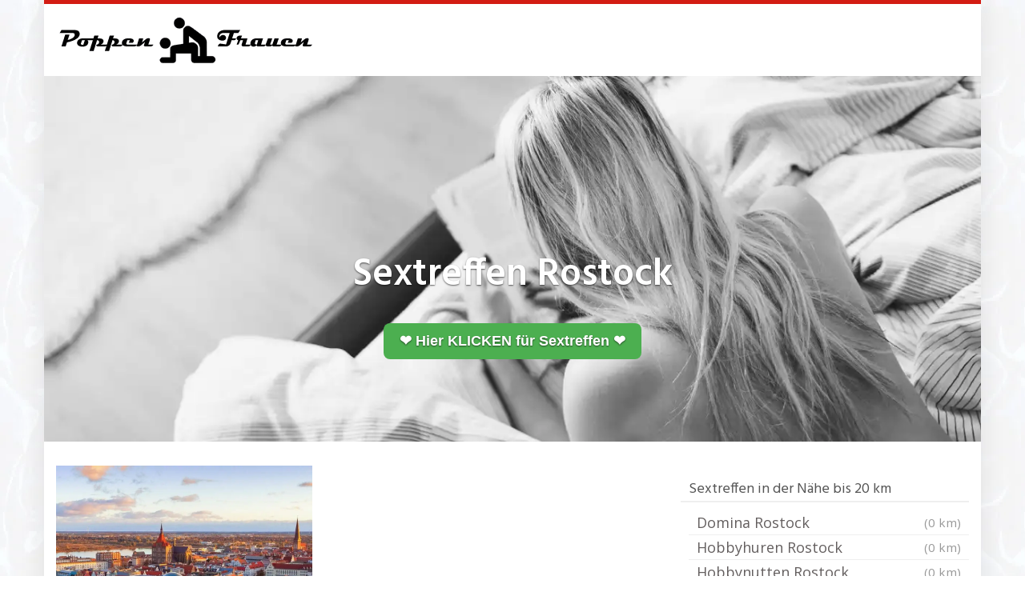

--- FILE ---
content_type: text/html; charset=UTF-8
request_url: https://poppen-frauen.de/region/sextreffen-rostock/
body_size: 17825
content:
<!DOCTYPE html><html lang="de"><head><meta charset="utf-8"><link rel="stylesheet" media="print" onload="this.onload=null;this.media='all';" id="ao_optimized_gfonts" href="https://fonts.googleapis.com/css?family=Open+Sans%3A300italic%2C400italic%2C600italic%2C300%2C400%2C600%7CHind%3A600%7CHind%3Aregular%7COpen+Sans%3Aregular&amp;display=swap"><link media="all" href="https://poppen-frauen.de/wp-content/cache/autoptimize/css/autoptimize_85f743cefd7ea108f5f68833282ac799.css" rel="stylesheet"><title>Poppen mit Frauen Sextreffen Rostock</title><meta name="description" content="Heute neue Mitglieder - Schluckmuttis, die auf dieser Seite Bumskontakte erwarten, bevorzugen am liebsten Gentlemen mit echtem Stil Euer ..." /><link rel="canonical" href="https://poppen-frauen.de/region/sextreffen-rostock/" /><meta name="viewport" content="width=device-width, initial-scale=1.0, maximum-scale=5.0, user-scalable=yes"/><meta http-equiv="X-UA-Compatible" content="IE=edge,chrome=1"><link rel='dns-prefetch' href='//netdna.bootstrapcdn.com' /><link href='https://fonts.gstatic.com' crossorigin='anonymous' rel='preconnect' /><link rel='stylesheet' id='font-awesome-css' href='https://netdna.bootstrapcdn.com/font-awesome/4.7.0/css/font-awesome.min.css' type='text/css' media='all' /><style id='kirki-styles-global-inline-css' type='text/css'>body{background-image:url("/wp-content/uploads/2022/07/back-hell.jpg");font-family:"Open Sans", Helvetica, Arial, sans-serif;font-weight:400;font-style:normal;text-transform:none;color:#645f5f;}#wrapper, #wrapper-fluid{background:#ffffff;-webkit-box-shadow:0 0 30px rgba(30,25,25,0.10);-moz-box-shadow:0 0 30px rgba(30,25,25,0.10);box-shadow:0 0 30px rgba(30,25,25,0.10);}h1, h2, h3, h4, h5, h6, .h1, .h2, .h3, .h4, .h5, .h6{font-family:Hind, Helvetica, Arial, sans-serif;font-weight:400;font-style:normal;text-transform:none;color:#1e1919;}.pagination > li > a, .pagination > li > span{font-family:"Open Sans", Helvetica, Arial, sans-serif;font-weight:400;font-style:normal;text-transform:none;color:#645f5f;border-color:#efefef;}div[id*="location-list"] ul li a{font-family:"Open Sans", Helvetica, Arial, sans-serif;font-weight:400;font-style:normal;text-transform:none;color:#645f5f;}.wp-caption-text{color:#595959;}.pagination > .disabled > span, .pagination > .disabled > span:hover, .pagination > .disabled > span:focus, .pagination > .disabled > a, .pagination > .disabled > a:hover, .pagination > .disabled > a:focus{color:#595959;border-color:#efefef;}.pager li > a, .pager li > span{color:#595959;}.post-meta{color:#595959;}.comment .media-heading small{color:#595959;}.comment.bypostauthor:after{background-color:#595959;}.media.contact .media-heading a + a{background-color:#595959;}a{color:#d31c13;}a:hover, a:focus, a:active{color:#db4942;}.btn-dt{background-color:#556d00;color:#ffffff;}.btn-dt.btn-outline{border-color:#556d00;}.btn-dt.btn-outline, .btn-dt.btn-outline:hover, .btn-dt.btn-outline:focus, .btn-dt.btn-outline:active{color:#556d00;}.btn-dt:hover, .btn-dt:focus, .btn-dt:active{background-color:#5a7c02;color:#ffffff;}.btn-cta{background-color:#556d00;color:#ffffff;}.btn-cta.btn-outline{border-color:#556d00;}.btn-cta.btn-outline, .btn-cta.btn-outline:hover, .btn-cta.btn-outline:focus, .btn-cta.btn-outline:active{color:#556d00;}.contact .label-online{background-color:#556d00;}.btn-cta:hover, .btn-cta:focus, .btn-cta:active{background-color:#5a7c02;color:#ffffff;}#header{border-top:5px solid #d31c13;}.pagination > li > a:hover, .pagination > li > span:hover, .pagination > li > a:focus, .pagination > li > span:focus{color:#d31c13;border-color:#efefef;}.pagination > .active > a, .pagination > .active > span, .pagination > .active > a:hover, .pagination > .active > span:hover, .pagination > .active > a:focus, .pagination > .active > span:focus{background-color:#d31c13;border-color:#d31c13;}.post > h2 > a:hover, .post > h2 > a:focus{color:#d31c13;}.search #content .page > h2 > a:hover, .search #content .page > h2 > a:focus{color:#d31c13;}.post-meta a:hover, .post-meta a:focus{color:#d31c13;}.comment .media-heading a:hover, .comment .media-heading a:focus{color:#d31c13;}.media.contact .media-heading a:hover, .media.contact .media-heading a:focus{color:#d31c13;}.container > form#signup_form{background-color:#d31c13;}::selection{background-color:#d31c13;}::-moz-selection{background-color:#d31c13;}.location-list-city-nav li a:hover, .location-list-city-nav li a:focus, .location-list-city-nav li.current a{background:#d31c13;}.contact .h2 a:hover, .contact .h2 a:focus{color:#d31c13;}#ContactModal .media-body > h5 span{color:#d31c13;}.single-location .carousel-caption span{background:#d31c13;}.post > h2 > a{color:#1e1919;}.search #content .page > h2 > a{color:#1e1919;}.pager li > a:hover, .pager li > a:focus{color:#1e1919;background-color:#f9f6f6;}.comment .media-heading{color:#1e1919;}.comment .media-heading a{color:#1e1919;}.comment .comment-reply-link{background-color:#1e1919;}.media.contact .media-heading a{color:#1e1919;}.container > form#signup_form .btn{background-color:#1e1919;border-color:#1e1919;}.location-list-city-nav{background:#1e1919;}.contact .h2 a{color:#1e1919;}#ContactModal .media-body > h5{color:#1e1919;}.btn-black{background-color:#1e1919;border-color:#1e1919;}.btn-black.btn-outline{color:#1e1919;}.btn-black:hover, .btn-black:focus, .btn-black:active, .btn-black:active:hover, .btn-black:active:focus{background-color:#1e1919;border-color:#1e1919;}.btn-link, .btn-link:hover, .btn-link:focus, .btn-link:active{color:#645f5f;}.btn-grayl{color:#645f5f;background-color:#f9f6f6;border-color:#f9f6f6;}.btn-grayl.btn-outline{color:#645f5f;}.btn-grayl:hover, .btn-grayl:focus, .btn-grayl:active, .btn-grayl:active:hover, .btn-grayl:active:focus{color:#f9f6f6;border-color:#f9f6f6;}.btn-grayd{background-color:#645f5f;border-color:#645f5f;}.btn-grayd.btn-outline{color:#645f5f;}.btn-grayd:hover, .btn-grayd:focus, .btn-grayd:active, .btn-grayd:active:hover, .btn-grayd:active:focus{background-color:#645f5f;border-color:#645f5f;}.btn-default{color:#645f5f;}.btn-default.btn-outline{color:#645f5f;}.btn-default:hover, .btn-default:focus, .btn-default:active, .btn-default:active:hover, .btn-default:active:focus{color:#645f5f;background-color:#f9f6f6;}.btn-gray{background-color:#777777;border-color:#777777;}.btn-gray.btn-outline{color:#777777;}.btn-gray:hover, .btn-gray:focus, .btn-gray:active, .btn-gray:active:hover, .btn-gray:active:focus{background-color:#777777;border-color:#777777;}#ContactModal .media-body > h4{color:#645f5f;}.pager li > a > small{color:#777777;}.contact .h2 > span, .contact .h2 > span.contact-city a{color:#777777;}hr{border-color:#efefef;}.post-large{border-bottom:1px solid #efefef;}.post-small{border-bottom:1px solid #efefef;}.comment .media-body{border:2px solid #efefef;}#sidebar .widget .h1{border-bottom:2px solid #efefef;color:#555555;}#sidebar .widget_block ul li a, #sidebar .widget_inline  ul li{border-bottom:1px solid #efefef;}.contact{border-bottom:1px solid #efefef;}.contact-list .media-body .quote, div[id*="location-list"]{border:2px solid #efefef;}.btn-social{background-color:#777777;}.btn-social, .btn-social:hover, .btn-social:focus, .btn-social:active{color:#ffffff;}form.signup_form_big .privacy-hint, form.signup_form_big .privacy-hint a{color:#efefef;}#topbar{background:#1e1919;color:#c1bfbf;}#topbar a{color:#c1bfbf;}#topbar a:hover, #topbar a:focus, #topbar a:active{color:#ffffff;}div[id*="location-list"] ul li a:hover, div[id*="location-list"] ul li a:focus{color:#c1bfbf;}#navigation .navbar .navbar-nav > li > a{font-family:Hind, Helvetica, Arial, sans-serif;font-weight:400;font-style:normal;text-transform:none;color:#1e1919;}#navigation .navbar .navbar-nav > li > a:hover, #navigation .navbar .navbar-nav > li > a:focus, #navigation .navbar .navbar-nav > li:hover > a, #navigation .navbar .navbar-nav > .open > a, #navigation .navbar .navbar-nav > .open > a:hover, #navigation .navbar .navbar-nav > .open > a:focus, #navigation .navbar .navbar-nav > .current_page_item > a:hover, #navigation .navbar .navbar-nav > .current_page_item > a:focus, #navigation .navbar .navbar-nav > .current_page_parent > a:hover, #navigation .navbar .navbar-nav > .current_page_parent > a:focus{color:#d31c13;}#navigation .dropdown-menu{background-color:#ffffff;}#navigation .dropdown-menu > li > a{color:#645f5f;}#navigation .dropdown-submenu > a:after{border-left-color:#645f5f;}#navigation .dropdown-menu > li:hover > a, #navigation .dropdown-menu > li.open > a, #navigation .dropdown-menu > li > a:hover, #navigation .dropdown-menu > li > a:focus{color:#d31c13;}#navigation .dropdown-submenu:hover > a:after, #navigation .dropdown-submenu.open > a:after, #navigation .dropdown-submenu > a:hover:after, #navigation .dropdown-submenu > a:focus:after{border-left-color:#645f5f;}#sidebar .widget .textwidget, #sidebar .widget_calendar #wp-calendar th, #sidebar .widget_calendar #wp-calendar caption, #sidebar .widget label.screen-reader-text{color:#645f5f;}#sidebar .widget_block ul li .count{color:#555555;}#sidebar .widget_inline  ul li, #sidebar .widget .post-date, #sidebar .widget .rss-date, #sidebar .widget cite, #sidebar .widget .count, #sidebar .widget_inline  caption, #sidebar .widget_calendar #wp-calendar td {color:#555555;}#sidebar .widget_block ul li a{color:#645f5f;}#sidebar .widget_block ul li a:hover, #sidebar .widget_block ul li a:focus{color:#ffffff;background-color:#c80a28;}#sidebar .widget_block ul > li > a:hover + .count, #sidebar .widget_block ul > li > a:focus + .count{color:#ffffff;}#sidebar .widget_inline ul li a, #sidebar .widget_tag_cloud a{color:#645f5f;}#sidebar .widget_inline ul li a:hover, #sidebar .widget_inline ul li a:focus, #sidebar .widget_tag_cloud a:hover, #sidebar .widget_tag_cloud a:focus{color:#d31c13;}#breadcrumbs{background-color:#ffffff;color:#474747;border-bottom:1px solid #efefef;}#breadcrumbs a{color:#4c4949;}#breadcrumbs a:hover, #breadcrumbs a:focus, #breadcrumbs a:active{color:#d31c13;}#main + #breadcrumbs{border-top:1px solid #efefef;}#footer-top{background-color:#8c8c8c;color:#f2f2f2;}#footer-top .h1{color:#ffffff;}#footer-top a{color:#ffffff;}footer-top a:hover, #footer-top a:focus, #footer-top a:active{color:#ffffff;}#footer-bottom{background-color:#595959;color:#f2f2f2;}#footer-bottom a{color:#ffffff;}footer-bottom a:hover, #footer-bottom a:focus, #footer-bottom a:active{color:#ffffff;}@media (max-width: 767px){#navigation .navbar .navbar-toggle .icon-bar{background-color:#1e1919;}#navigation .navbar .navbar-toggle:hover .icon-bar, #navigation .navbar .navbar-toggle:focus .icon-bar{background-color:#d31c13;}}
/*# sourceURL=kirki-styles-global-inline-css */</style> <script type="text/javascript" src="https://poppen-frauen.de/wp-includes/js/jquery/jquery.min.js" id="jquery-core-js"></script> <script defer type="text/javascript" src="https://poppen-frauen.de/wp-includes/js/jquery/jquery-migrate.min.js" id="jquery-migrate-js"></script> <link rel="apple-touch-icon" sizes="180x180" href="/wp-content/uploads/fbrfg/apple-touch-icon.png"><link rel="icon" type="image/png" sizes="32x32" href="/wp-content/uploads/fbrfg/favicon-32x32.png"><link rel="icon" type="image/png" sizes="16x16" href="/wp-content/uploads/fbrfg/favicon-16x16.png"><link rel="manifest" href="/wp-content/uploads/fbrfg/site.webmanifest"><link rel="shortcut icon" href="/wp-content/uploads/fbrfg/favicon.ico"><meta name="msapplication-TileColor" content="#da532c"><meta name="msapplication-config" content="/wp-content/uploads/fbrfg/browserconfig.xml"><meta name="theme-color" content="#ffffff"> <script defer src="[data-uri]"></script> <style>body { font-size: 1.2rem; font-weight: 400; }</style><style type="text/css" id="wp-custom-css">@font-face {
  font-family: 'Montserrat';
  font-style: normal;
  font-weight: 400;
  font-display: swap;
}

body
{font-size: 18px;}
@media (max-width: 768px) {body {line-height: 26px;}}

h1 {font-size: 24px;}
h2 {font-size: 24px;}
h3 {font-size: 24px;}
h4 {font-size: 24px;}
h5 {font-size: 24px;}
h6 {font-size: 24px;}

.cm-below-entry-meta
{display: none !important;}

.text-background {
    background-color: #f0f0f0;
    padding: 20px;
}

.shadow-image {
    box-shadow: 5px 5px 15px #ccc;
}

.tabelle-daten {

table {
  width: 100%;
  border-collapse: collapse;
}
th, td {
  border: 1px solid #ddd;
  padding: 8px;
  text-align: left;
}
th {
  background-color: #f1f1f1;
}
tr:nth-child(even) {background-color: #f1f1f1;}
	}

.centered-picture {
  display: flex;
  justify-content: center;
  align-items: center;
}

.box {
  margin: 20px;
  padding: 20px;
  background-color: #f2f2f2;
  box-shadow: 0 0 5px rgba(0,0,0,0.2);
}

/* Media Query für Mobilgeräte */
@media (max-width: 768px) {
  .box {
    flex: 1 1 100%; /* Auf kleinen Bildschirmen nehmen die Spalten die volle Breite ein */
  }
}

li {
  list-style-type: none;
}

li a {
  display: block;
  padding: 5px;
  text-decoration: none;
	margin-left: 10px;
}</style> <script defer src="data:text/javascript;base64,"></script> </head><body class="wp-singular location-template-default single single-location postid-3559 wp-theme-datingtheme wp-child-theme-datingtheme-child chrome osx"> <!--[if lt IE 8]><p class="browserupgrade"><i class="glyphicon glyphicon-warning-sign"></i> Sie verwenden einen <strong>veralteten</strong> Internet-Browser. Bitte laden Sie sich eine aktuelle Version von <a href="http://browsehappy.com/" target="_blank" rel="nofollow">browsehappy.com</a> um die Seite fehlerfrei zu verwenden.</p> <![endif]--> <a href="#content" class="sr-only sr-only-focusable">Skip to main content</a><div id="wrapper"><header id="header" class="" role="banner"><nav id="navigation" role="navigation" class="wrapped"><div class="navbar navbar-xcore navbar-4-8 "><div class="container"><div class="navbar-header"> <button type="button" class="navbar-toggle" data-toggle="collapse" data-target=".navbar-collapse"> <span class="sr-only">Toggle navigation</span> <span class="icon-bar"></span> <span class="icon-bar"></span> <span class="icon-bar"></span> </button> <a href="https://poppen-frauen.de" title="Poppen mit Frauen in der Nähe ganz privat" class="navbar-brand navbar-brand-logo"> <img src="https://poppen-frauen.de/wp-content/uploads/2022/07/logo-poppen-frauen-de.png" width="325" height="60" alt="logo poppen frauen de" class="img-responsive" /> </a></div><div class="collapse navbar-collapse"></div></div></div></nav></header><section id="teaser" class=""><div id="carousel-teaser-172" class="carousel slide " data-ride="carousel" data-interval=""><div class="carousel-inner" role="region" aria-label="Dating Carousel"><div class="item active"> <img
 src="https://poppen-frauen.de/wp-content/uploads/2023/10/titel-poppen-frauen-de-sw.webp"
 width="1280"
 height="500"
 alt="titel poppen frauen de sw"
 /><div class="container"><div class="carousel-caption"><h1> <span style="background-color: transparent;">Sextreffen Rostock</span></h1> <a href="/go/singleomas/" target="_blank" rel="noopener sponsored" style="
 background-color: #4CAF50;
 color: white; 
 padding: 10px 20px;
 text-decoration: none; 
 border-radius: 8px;
 display: inline-block;
 font-family: Arial, sans-serif;
 font-size: 18px;
">❤️ Hier KLICKEN für Sextreffen ❤️</a></div></div></div></div></div></section><div id="main" class=""><div class="container"><div class="row"><div class="col-sm-8"><div id="content"> <picture><source media="(min-width: 1200px)" data-srcset="/location-960/rostock.webp" alt="Sextreffen Rostock" width="750px" height="500px"><source media="(min-width: 550px)" data-srcset="/location-640/rostock.webp" alt="Sextreffen Rostock" width="480px" height="320px"><noscript><img decoding="async" src="/location-480/rostock.webp" alt="Sextreffen Rostock" width="320px" height="207px"></noscript><img class="lazyload" decoding="async" src='data:image/svg+xml,%3Csvg%20xmlns=%22http://www.w3.org/2000/svg%22%20viewBox=%220%200%20320%20207%22%3E%3C/svg%3E' data-src="/location-480/rostock.webp" alt="Sextreffen Rostock" width="320px" height="207px"> </picture></center></p><div id="datum"></div><p><script defer src="[data-uri]"></script></p><h2>Heute 551 neue Mitglieder &#8211; Schluckmuttis, die auf dieser Seite Bumskontakte erwarten, bevorzugen am liebsten Gentlemen mit echtem Stil</h2><p>Euer erstes Fickdate würdest du bei einem Bäcker zusammen verabreden. Weibliche Bumsmuddas mit sexy Kurven wollen jetzt affengeile Schatzis. Tolle Sexdates in Bezug auf Sexbeziehung oder auch poppen online im Internet klarmachen. Verabredungen in Deiner Nähe: <a href="https://bums.es/region/hobbyhuren-unna/" title="Hobbyhuren Unna" target="_blank" rel="noopener noreferrer">Hobbyhuren Unna</a>. Sexreife Süße aus deiner Stadt suchen dringend ihren nächsten Macho. Wirklich oft trifft man sich so oft man will für geilen Körperkontakt. Gut gebaute Puppen suchen online hier im Netz am dringensten Seitensprünge. Manche wollen immer nur alles ohne: <a href="https://fremdgehen.es/region/erotik-wien/" title="Erotik Wien" target="_blank" rel="noopener noreferrer">Erotik Wien</a>. Bumsluder, die hier was zum poppen suchen, möchten häufig Partner mit Intimpiercings. Wer heute mit dem PC Milfdates sucht, wird mit großer Wahrscheinlichkeit im Erotik Chat einen Sexpartner finden. Liebeshungrige Fickweiber mit 30 würden zur Abwechlung mal beim poppen einen Orgasmus haben. Manche wollen immer nur alles ohne: <a href="https://sextreffen.es/region/sex-treffen-harz/" title="Sex Treffen Harz" target="_blank" rel="noopener noreferrer">Sex Treffen Harz</a>. Für den Fall, daß die Verbindung da ist, wäre vorübergehend regelmäßiges vögeln denkbar. Wenn dann die sexreife Analschlampe den älteren Fickbody sehr geil findet, kommt es dann sofort zum ersehnten Date. Manche Flammen sind schon dann froh, wenn der Stecher attraktiv ist. Sexdates für versaute Leute: <a href="/region/sex-dates-oesterreichSex Dates Österreich" rel="noopener">Sex Dates Österreich</a> Wer auf dieser Sexseite nach einer Analschlampe Ausschau hält, der will bitte keine Liebesbeziehung. Vollschlanke Analschlampen ab 30 poppen saugeil, wenn wirklich ein galanter Spielgefährte sie in den Arm nimmt. Ein anonymes Fickdate könnt ihr in einer Bar vereinbaren.</p><p><center><a title="Private Sextreffen" href="https://trk.prodproof.com/1cfd2ba3-a525-4dde-bcf4-0092fdb56220?o=2274" target="_blank" rel="noopener sponsored"></p><div class="text-background"><b>Reife MILFs und junge Omas über 50 Jahre</b></div><p><noscript><img decoding="async" src="/bilder/singleomas.webp" alt="Singleomas" style="max-width: 750px; width: 100%; height: auto;"></noscript><img class="lazyload" decoding="async" src='data:image/svg+xml,%3Csvg%20xmlns=%22http://www.w3.org/2000/svg%22%20viewBox=%220%200%20210%20140%22%3E%3C/svg%3E' data-src="/bilder/singleomas.webp" alt="Singleomas" style="max-width: 750px; width: 100%; height: auto;"></center><br /> </a></center></p><h3>Wer heute im www Zuschauen finden will, wird mit Sicherheit hier einen neuen Partner finden</h2><p>Falls es euch um versauten Sex geht, sind die beiden einfach nur hemmungslos und machen was draus. Monatliche hemmungslose Bumskontakte mit unkomplizierten Schluckweibern landen wirklich oft im Schlafzimmer. Beim privaten Sexdating geht es echt vor allem um Sex Datingerfahrungen inklusive ein paar schöne Sexdates wenn die Zeit dafür da ist. Die regionale Partnersuche hat ein Ende: <a href="/region/sex-kontakte-passauSex Kontakte Passau" rel="noopener">Sex Kontakte Passau</a> Noch nicht geschiedene Blasbitch wünscht sich einen Macker nur für One Night Stands, sie braucht keine feste Partnerschaft. Lüsterne Fickdates für Geliebte mit freier Zeit, die spontan mal poppen unter der Abzughaube oder auch unter der Dusche erleben wollen. Behaarte Analgrannys brauchen kein Reden, sie wollen anfassen. Alternativ schau einfach mal hier vorbei: <a href="/region/privatsex-hannoverPrivatsex Hannover" rel="noopener">Privatsex Hannover</a> Scharfe Kontaktanzeigen von Damen und Partnern die regelmäßig mehr Freude beim Sex erwarten. Dicke Schluckbitches werden im Bett des öfteren wirklich vulgär. Vollkommen kostenlose Sex Posts für harmlose Bekanntschaften mit einer nicht aufgebrezelten Sängerin in einem Restaurant. Das Portal für private Sex Kontakte: <a href="/region/sextreffen-bad-oeynhausenSextreffen Bad Oeynhausen" rel="noopener">Sextreffen Bad Oeynhausen</a> Gratis Fickkontakte zu attraktiven Altenpflegerinnen, die sich gut genug kennen, um zu wissen was sie vor allem mit dem Partner wollen. Zarte Boxerinnen möchten als erstes elegant ausgehen und später wenn es passt weil es sein muss nach Hause. Stinknormale Männer finden ihre fröhliche Maskenbildnerin online im Internet in Sex Einträgen. Hier sind besonders viele Frauen: <a href="/region/sexkontakte-ruhrgebietSexkontakte Ruhrgebiet" rel="noopener">Sexkontakte Ruhrgebiet</a> Die Statistik sagt, es gibt wesentlich mehr in Ehe lebende Gentlemen und Taucherinnen mit Gemahl oder Gemahlin daheim die Erotikkontakte erwarten, als Liebe suchende Ledige. In einer langjährigen Partnerschaft ist dann leider die Begierde ganz schön oft weniger geworden. Skifahrerinnen mit 60 werden beim bumsen öfters überraschend triebhaft.</p><p><center><a title="Private Sextreffen" href="https://trk.prodproof.com/1cfd2ba3-a525-4dde-bcf4-0092fdb56220?o=2274" target="_blank" rel="noopener sponsored"><picture><source media="(min-width: 1200px)" data-srcset="/bilder/regionale-anzeigen-960.png" alt="Regionale Anzeigen" width="750px" height="150px"><source media="(min-width: 550px)" data-srcset="/bilder/regionale-anzeigen-640.png" alt="Regionale Anzeigen" width="480px" height="96px"><noscript><img decoding="async" src="/bilder/regionale-anzeigen-480.png" alt="Regionale Anzeigen" width="320px" height="64px"></noscript><img class="lazyload" decoding="async" src='data:image/svg+xml,%3Csvg%20xmlns=%22http://www.w3.org/2000/svg%22%20viewBox=%220%200%20320%2064%22%3E%3C/svg%3E' data-src="/bilder/regionale-anzeigen-480.png" alt="Regionale Anzeigen" width="320px" height="64px"> </picture></a></center></p><h4>Jeder, der One Night Stands will, der sucht bestimmt keine echte Verliebtheit</h2><p>In diesem Dating Portal gibt es für jede Vorliebe Affären mit einer Erzieherin, die versaut ist und laut wird. Internet Seite für sofortige spannende F plus Kontakte. Hier sind besonders viele Frauen: <a href="/region/sexkontakte-ruhrgebietSexkontakte Ruhrgebiet" rel="noopener">Sexkontakte Ruhrgebiet</a> Sehr viele beeindruckend kleine Schluckmamas, die fast alle nen angenehmen Geliebten besuchen. Im Privat Chat schreiben Luder auch über Intimes. Für immer mehr Sex Kontakte empfiehlt es sich sehr am Bildschirm zu checken. Gerade beim Onlinedating wirst du verführerische Blasmilfs entdecken. Falls du ein Blinddate willst, gibt es auf dieser Flirtseite den passenden Partner.</p><h5>Rostock: Neue Mitglieder</h5><hr><article class="contact contact-list post-72245 profile type-profile status-publish has-post-thumbnail hentry profile_characteristics-freundlich profile_characteristics-liebevoll profile_characteristics-romantisch profile_characteristics-treu profile_characteristics-verrueckt profile_characteristics-versaut profile_characteristics-zeigefreudig profile_sexual_pref-analsex profile_sexual_pref-dessous profile_sexual_pref-dildos profile_sexual_pref-ficken profile_sexual_pref-harter-sex profile_sexual_pref-high-heels profile_sexual_pref-nylons profile_sexual_pref-oralsex profile_sexual_pref-outdoor-sex profile_sexual_pref-reizwaesche profile_sexual_pref-rollenspiele profile_sexual_pref-schlucken profile_sexual_pref-uniformen" data-contact="72245"><div class="media"><div class="media-left"> <a  href="#" data-toggle="modal" data-target="#ContactModal"  title="StewardessAlicia jetzt kennenlernen!"> <img width="320" height="240" src="https://poppen-frauen.de/wp-content/uploads/2025/03/6051434_640.jpg" class="contact-image media-object wp-post-image" alt="StewardessAlicia" decoding="async" fetchpriority="high" srcset="https://poppen-frauen.de/wp-content/uploads/2025/03/6051434_640.jpg 320w, https://poppen-frauen.de/wp-content/uploads/2025/03/6051434_640-300x225.jpg 300w" sizes="(max-width: 320px) 100vw, 320px" /> </a></div><div class="media-body"><p class="h2 media-heading"> <a  href="#" data-toggle="modal" data-target="#ContactModal"  title="StewardessAlicia jetzt kennenlernen!"> <span class="contact-name">StewardessAlicia (41)</span> </a></p><div class="quote"><p>Küssen, französisch, 69</p></div> <a class="btn btn-cta"  href="#" data-toggle="modal" data-target="#ContactModal"  title="StewardessAlicia jetzt kennenlernen!"> Nachricht senden <i class="fa fa-heart"></i> </a></div></div></article><article class="contact contact-list post-72281 profile type-profile status-publish has-post-thumbnail hentry profile_characteristics-frech profile_characteristics-freundlich profile_characteristics-treu profile_characteristics-verrueckt profile_characteristics-versaut profile_characteristics-wild profile_characteristics-zeigefreudig profile_sexual_pref-beobachtet-werden profile_sexual_pref-dessous profile_sexual_pref-dildos profile_sexual_pref-ficken profile_sexual_pref-flotter-dreier-ffm profile_sexual_pref-harter-sex profile_sexual_pref-high-heels profile_sexual_pref-obst profile_sexual_pref-oralsex profile_sexual_pref-outdoor-sex profile_sexual_pref-reizwaesche profile_sexual_pref-schlucken" data-contact="72281"><div class="media"><div class="media-left"> <a  href="#" data-toggle="modal" data-target="#ContactModal"  title="BiggiBardot jetzt kennenlernen!"> <noscript><img width="640" height="479" src="https://poppen-frauen.de/wp-content/uploads/2025/03/10480449_640.jpg" class="contact-image media-object wp-post-image" alt="BiggiBardot" decoding="async" srcset="https://poppen-frauen.de/wp-content/uploads/2025/03/10480449_640.jpg 640w, https://poppen-frauen.de/wp-content/uploads/2025/03/10480449_640-300x225.jpg 300w, https://poppen-frauen.de/wp-content/uploads/2025/03/10480449_640-320x240.jpg 320w" sizes="(max-width: 640px) 100vw, 640px" /></noscript><img width="640" height="479" src='data:image/svg+xml,%3Csvg%20xmlns=%22http://www.w3.org/2000/svg%22%20viewBox=%220%200%20640%20479%22%3E%3C/svg%3E' data-src="https://poppen-frauen.de/wp-content/uploads/2025/03/10480449_640.jpg" class="lazyload contact-image media-object wp-post-image" alt="BiggiBardot" decoding="async" data-srcset="https://poppen-frauen.de/wp-content/uploads/2025/03/10480449_640.jpg 640w, https://poppen-frauen.de/wp-content/uploads/2025/03/10480449_640-300x225.jpg 300w, https://poppen-frauen.de/wp-content/uploads/2025/03/10480449_640-320x240.jpg 320w" data-sizes="(max-width: 640px) 100vw, 640px" /> </a></div><div class="media-body"><p class="h2 media-heading"> <a  href="#" data-toggle="modal" data-target="#ContactModal"  title="BiggiBardot jetzt kennenlernen!"> <span class="contact-name">BiggiBardot (44)</span> </a></p><div class="quote"><p>Bin ziemlich offen und experimentierfreudig&#8230;<br /> Aber ich bin Anspruchsvoll und nicht leicht zu haben&#8230;<br /> Wer Intresse hat, der muss sich schon ein klein wenig Mühe geben<br /> um mein Intresse zu wecken. Plumpe Anmachen finde ich Zeitraubend&#8230;.<br /> Also überrasch mich 🙂</p></div> <a class="btn btn-cta"  href="#" data-toggle="modal" data-target="#ContactModal"  title="BiggiBardot jetzt kennenlernen!"> Nachricht senden <i class="fa fa-heart"></i> </a></div></div></article><article class="contact contact-list post-72289 profile type-profile status-publish has-post-thumbnail hentry profile_characteristics-ehrlich profile_characteristics-einfuehlsam profile_characteristics-freundlich profile_characteristics-kuschelig profile_characteristics-lustig profile_characteristics-romantisch profile_characteristics-spontan profile_characteristics-verrueckt profile_characteristics-versaut profile_characteristics-wild profile_characteristics-zaertlich profile_characteristics-zeigefreudig profile_sexual_pref-analsex profile_sexual_pref-dessous profile_sexual_pref-dildos profile_sexual_pref-face-sitting profile_sexual_pref-fuesse profile_sexual_pref-gefilmt-werden profile_sexual_pref-harter-sex profile_sexual_pref-high-heels profile_sexual_pref-intimrasur profile_sexual_pref-koerperbesamung profile_sexual_pref-lack-und-leder profile_sexual_pref-leidenschaftlich-kuessen profile_sexual_pref-nylons profile_sexual_pref-obst profile_sexual_pref-oralsex profile_sexual_pref-outdoor-sex profile_sexual_pref-parkplatzsex profile_sexual_pref-partnertausch profile_sexual_pref-reizwaesche profile_sexual_pref-rollenspiele profile_sexual_pref-sahne profile_sexual_pref-schlucken profile_sexual_pref-strips profile_sexual_pref-tittenfick profile_sexual_pref-voyeur-zuschauen" data-contact="72289"><div class="media"><div class="media-left"> <a  href="#" data-toggle="modal" data-target="#ContactModal"  title="Sexy-Babette jetzt kennenlernen!"> <noscript><img width="320" height="240" src="https://poppen-frauen.de/wp-content/uploads/2025/03/4145710_640.jpg" class="contact-image media-object wp-post-image" alt="Sexy-Babette" decoding="async" srcset="https://poppen-frauen.de/wp-content/uploads/2025/03/4145710_640.jpg 320w, https://poppen-frauen.de/wp-content/uploads/2025/03/4145710_640-300x225.jpg 300w" sizes="(max-width: 320px) 100vw, 320px" /></noscript><img width="320" height="240" src='data:image/svg+xml,%3Csvg%20xmlns=%22http://www.w3.org/2000/svg%22%20viewBox=%220%200%20320%20240%22%3E%3C/svg%3E' data-src="https://poppen-frauen.de/wp-content/uploads/2025/03/4145710_640.jpg" class="lazyload contact-image media-object wp-post-image" alt="Sexy-Babette" decoding="async" data-srcset="https://poppen-frauen.de/wp-content/uploads/2025/03/4145710_640.jpg 320w, https://poppen-frauen.de/wp-content/uploads/2025/03/4145710_640-300x225.jpg 300w" data-sizes="(max-width: 320px) 100vw, 320px" /> </a></div><div class="media-body"><p class="h2 media-heading"> <a  href="#" data-toggle="modal" data-target="#ContactModal"  title="Sexy-Babette jetzt kennenlernen!"> <span class="contact-name">Sexy-Babette (36)</span> </a></p><div class="quote"><p>Ich liebe es meine Sklaven zu verhören,benutzen,erziehen,bestrafen,quälen,ausbeuten und zu erniedrigen&#8230;.</p></div> <a class="btn btn-cta"  href="#" data-toggle="modal" data-target="#ContactModal"  title="Sexy-Babette jetzt kennenlernen!"> Nachricht senden <i class="fa fa-heart"></i> </a></div></div></article><article class="contact contact-list post-72311 profile type-profile status-publish has-post-thumbnail hentry profile_characteristics-frech profile_characteristics-freundlich profile_characteristics-gemuetlich profile_characteristics-kuschelig profile_characteristics-treu profile_characteristics-wild profile_characteristics-zeigefreudig profile_sexual_pref-analsex profile_sexual_pref-beobachtet-werden profile_sexual_pref-bluemchensex profile_sexual_pref-creampie profile_sexual_pref-dessous profile_sexual_pref-dildos profile_sexual_pref-face-sitting profile_sexual_pref-ficken profile_sexual_pref-flotter-dreier-ffm profile_sexual_pref-flotter-dreier-fmm profile_sexual_pref-fuesse profile_sexual_pref-gruppensex profile_sexual_pref-harter-sex profile_sexual_pref-high-heels profile_sexual_pref-koerperbesamung profile_sexual_pref-lack-und-leder profile_sexual_pref-natursekt profile_sexual_pref-nylons profile_sexual_pref-oralsex profile_sexual_pref-outdoor-sex profile_sexual_pref-reizwaesche profile_sexual_pref-rimming-polecken profile_sexual_pref-schlucken profile_sexual_pref-tittenfick profile_sexual_pref-voyeur-zuschauen" data-contact="72311"><div class="media"><div class="media-left"> <a  href="#" data-toggle="modal" data-target="#ContactModal"  title="Sina jetzt kennenlernen!"> <noscript><img width="640" height="480" src="https://poppen-frauen.de/wp-content/uploads/2025/03/13229837_640.jpg" class="contact-image media-object wp-post-image" alt="Sina" decoding="async" srcset="https://poppen-frauen.de/wp-content/uploads/2025/03/13229837_640.jpg 640w, https://poppen-frauen.de/wp-content/uploads/2025/03/13229837_640-300x225.jpg 300w, https://poppen-frauen.de/wp-content/uploads/2025/03/13229837_640-320x240.jpg 320w" sizes="(max-width: 640px) 100vw, 640px" /></noscript><img width="640" height="480" src='data:image/svg+xml,%3Csvg%20xmlns=%22http://www.w3.org/2000/svg%22%20viewBox=%220%200%20640%20480%22%3E%3C/svg%3E' data-src="https://poppen-frauen.de/wp-content/uploads/2025/03/13229837_640.jpg" class="lazyload contact-image media-object wp-post-image" alt="Sina" decoding="async" data-srcset="https://poppen-frauen.de/wp-content/uploads/2025/03/13229837_640.jpg 640w, https://poppen-frauen.de/wp-content/uploads/2025/03/13229837_640-300x225.jpg 300w, https://poppen-frauen.de/wp-content/uploads/2025/03/13229837_640-320x240.jpg 320w" data-sizes="(max-width: 640px) 100vw, 640px" /> </a></div><div class="media-body"><p class="h2 media-heading"> <a  href="#" data-toggle="modal" data-target="#ContactModal"  title="Sina jetzt kennenlernen!"> <span class="contact-name">Sina (55)</span> </a></p><div class="quote"><p>Ich mache so ziemlich alles mit beim sex. Meine Vorliebe die ich am geilsten finde ist die geile sahne zu schlucken!</p></div> <a class="btn btn-cta"  href="#" data-toggle="modal" data-target="#ContactModal"  title="Sina jetzt kennenlernen!"> Nachricht senden <i class="fa fa-heart"></i> </a></div></div></article><article class="contact contact-list post-72221 profile type-profile status-publish has-post-thumbnail hentry profile_characteristics-abenteuerlich profile_characteristics-anspruchsvoll profile_characteristics-ehrlich profile_characteristics-einfuehlsam profile_characteristics-experimentierfreudig profile_characteristics-frech profile_characteristics-gebildet profile_characteristics-launisch profile_characteristics-lustig profile_characteristics-spontan profile_characteristics-versaut profile_characteristics-zickig profile_sexual_pref-beobachtet-werden profile_sexual_pref-dessous profile_sexual_pref-face-sitting profile_sexual_pref-fuesse profile_sexual_pref-high-heels profile_sexual_pref-intimrasur profile_sexual_pref-lack-und-leder profile_sexual_pref-natursekt profile_sexual_pref-nylons profile_sexual_pref-reizwaesche profile_sexual_pref-rollenspiele profile_sexual_pref-s-m profile_sexual_pref-voyeur-zuschauen profile_sexual_pref-wachs" data-contact="72221"><div class="media"><div class="media-left"> <a  href="#" data-toggle="modal" data-target="#ContactModal"  title="PrincessSweety jetzt kennenlernen!"> <noscript><img width="320" height="240" src="https://poppen-frauen.de/wp-content/uploads/2025/03/3216445_640.jpg" class="contact-image media-object wp-post-image" alt="PrincessSweety" decoding="async" srcset="https://poppen-frauen.de/wp-content/uploads/2025/03/3216445_640.jpg 320w, https://poppen-frauen.de/wp-content/uploads/2025/03/3216445_640-300x225.jpg 300w" sizes="(max-width: 320px) 100vw, 320px" /></noscript><img width="320" height="240" src='data:image/svg+xml,%3Csvg%20xmlns=%22http://www.w3.org/2000/svg%22%20viewBox=%220%200%20320%20240%22%3E%3C/svg%3E' data-src="https://poppen-frauen.de/wp-content/uploads/2025/03/3216445_640.jpg" class="lazyload contact-image media-object wp-post-image" alt="PrincessSweety" decoding="async" data-srcset="https://poppen-frauen.de/wp-content/uploads/2025/03/3216445_640.jpg 320w, https://poppen-frauen.de/wp-content/uploads/2025/03/3216445_640-300x225.jpg 300w" data-sizes="(max-width: 320px) 100vw, 320px" /> </a></div><div class="media-body"><p class="h2 media-heading"> <a  href="#" data-toggle="modal" data-target="#ContactModal"  title="PrincessSweety jetzt kennenlernen!"> <span class="contact-name">PrincessSweety (44)</span> </a></p><div class="quote"><p>Fetisch!</p></div> <a class="btn btn-cta"  href="#" data-toggle="modal" data-target="#ContactModal"  title="PrincessSweety jetzt kennenlernen!"> Nachricht senden <i class="fa fa-heart"></i> </a></div></div></article><article class="contact contact-list post-72315 profile type-profile status-publish has-post-thumbnail hentry profile_characteristics-abenteuerlich profile_characteristics-anspruchsvoll profile_characteristics-ehrlich profile_characteristics-einfuehlsam profile_characteristics-freundlich profile_characteristics-gebildet profile_characteristics-versaut profile_characteristics-wild profile_characteristics-zaertlich profile_characteristics-zeigefreudig profile_sexual_pref-analsex profile_sexual_pref-beobachtet-werden profile_sexual_pref-bondage profile_sexual_pref-creampie profile_sexual_pref-dessous profile_sexual_pref-dildos profile_sexual_pref-face-sitting profile_sexual_pref-ficken profile_sexual_pref-flotter-dreier-ffm profile_sexual_pref-flotter-dreier-fmm profile_sexual_pref-fuesse profile_sexual_pref-gefilmt-werden profile_sexual_pref-gemuese profile_sexual_pref-gruppensex profile_sexual_pref-harter-sex profile_sexual_pref-high-heels profile_sexual_pref-intimrasur profile_sexual_pref-koerperbesamung profile_sexual_pref-lack-und-leder profile_sexual_pref-natursekt profile_sexual_pref-nylons profile_sexual_pref-obst profile_sexual_pref-oralsex profile_sexual_pref-outdoor-sex profile_sexual_pref-partnertausch profile_sexual_pref-reizwaesche profile_sexual_pref-rollenspiele profile_sexual_pref-sandwich profile_sexual_pref-schlucken profile_sexual_pref-selbstbefriedigung profile_sexual_pref-sex-mit-toys profile_sexual_pref-swinger-clubs profile_sexual_pref-tittenfick profile_sexual_pref-uniformen profile_sexual_pref-wachs" data-contact="72315"><div class="media"><div class="media-left"> <a  href="#" data-toggle="modal" data-target="#ContactModal"  title="DATINGGIRL jetzt kennenlernen!"> <noscript><img width="320" height="240" src="https://poppen-frauen.de/wp-content/uploads/2025/03/3207530_640.jpg" class="contact-image media-object wp-post-image" alt="DATINGGIRL" decoding="async" srcset="https://poppen-frauen.de/wp-content/uploads/2025/03/3207530_640.jpg 320w, https://poppen-frauen.de/wp-content/uploads/2025/03/3207530_640-300x225.jpg 300w" sizes="(max-width: 320px) 100vw, 320px" /></noscript><img width="320" height="240" src='data:image/svg+xml,%3Csvg%20xmlns=%22http://www.w3.org/2000/svg%22%20viewBox=%220%200%20320%20240%22%3E%3C/svg%3E' data-src="https://poppen-frauen.de/wp-content/uploads/2025/03/3207530_640.jpg" class="lazyload contact-image media-object wp-post-image" alt="DATINGGIRL" decoding="async" data-srcset="https://poppen-frauen.de/wp-content/uploads/2025/03/3207530_640.jpg 320w, https://poppen-frauen.de/wp-content/uploads/2025/03/3207530_640-300x225.jpg 300w" data-sizes="(max-width: 320px) 100vw, 320px" /> </a></div><div class="media-body"><p class="h2 media-heading"> <a  href="#" data-toggle="modal" data-target="#ContactModal"  title="DATINGGIRL jetzt kennenlernen!"> <span class="contact-name">DATINGGIRL (42)</span> </a></p><div class="quote"><p>Ich mag gerne Oral und Analsex 🙂<br /> Aber, auch ein geiler Tittenfick ist was geiles, bei meinen großen Brüsten</p></div> <a class="btn btn-cta"  href="#" data-toggle="modal" data-target="#ContactModal"  title="DATINGGIRL jetzt kennenlernen!"> Nachricht senden <i class="fa fa-heart"></i> </a></div></div></article><article class="contact contact-list post-72271 profile type-profile status-publish has-post-thumbnail hentry profile_characteristics-abenteuerlich profile_characteristics-ehrlich profile_characteristics-experimentierfreudig profile_characteristics-frech profile_characteristics-gebildet profile_characteristics-lustig profile_characteristics-nymphoman profile_characteristics-verrueckt profile_characteristics-wild profile_characteristics-zeigefreudig profile_sexual_pref-beobachtet-werden profile_sexual_pref-creampie profile_sexual_pref-dildos profile_sexual_pref-flotter-dreier-ffm profile_sexual_pref-flotter-dreier-fmm profile_sexual_pref-gefilmt-werden profile_sexual_pref-harter-sex profile_sexual_pref-high-heels profile_sexual_pref-intimrasur profile_sexual_pref-koerperbesamung profile_sexual_pref-leidenschaftlich-kuessen profile_sexual_pref-nylons profile_sexual_pref-outdoor-sex profile_sexual_pref-s-m profile_sexual_pref-sandwich profile_sexual_pref-schlucken profile_sexual_pref-sex-an-oeffentlichen-orten profile_sexual_pref-sex-mit-toys profile_sexual_pref-strips" data-contact="72271"><div class="media"><div class="media-left"> <a  href="#" data-toggle="modal" data-target="#ContactModal"  title="Luuhsie jetzt kennenlernen!"> <noscript><img width="640" height="480" src="https://poppen-frauen.de/wp-content/uploads/2025/03/6218016_640.jpg" class="contact-image media-object wp-post-image" alt="Luuhsie" decoding="async" srcset="https://poppen-frauen.de/wp-content/uploads/2025/03/6218016_640.jpg 640w, https://poppen-frauen.de/wp-content/uploads/2025/03/6218016_640-300x225.jpg 300w, https://poppen-frauen.de/wp-content/uploads/2025/03/6218016_640-320x240.jpg 320w" sizes="(max-width: 640px) 100vw, 640px" /></noscript><img width="640" height="480" src='data:image/svg+xml,%3Csvg%20xmlns=%22http://www.w3.org/2000/svg%22%20viewBox=%220%200%20640%20480%22%3E%3C/svg%3E' data-src="https://poppen-frauen.de/wp-content/uploads/2025/03/6218016_640.jpg" class="lazyload contact-image media-object wp-post-image" alt="Luuhsie" decoding="async" data-srcset="https://poppen-frauen.de/wp-content/uploads/2025/03/6218016_640.jpg 640w, https://poppen-frauen.de/wp-content/uploads/2025/03/6218016_640-300x225.jpg 300w, https://poppen-frauen.de/wp-content/uploads/2025/03/6218016_640-320x240.jpg 320w" data-sizes="(max-width: 640px) 100vw, 640px" /> </a></div><div class="media-body"><p class="h2 media-heading"> <a  href="#" data-toggle="modal" data-target="#ContactModal"  title="Luuhsie jetzt kennenlernen!"> <span class="contact-name">Luuhsie (41)</span> </a></p><div class="quote"><p>Ich träume sehr gerne davon, mich in einem GangBang verwöhnen zu lassen und dann nach Strich und Faden durchvögeln zu lassen und zum geilen Finale eine Massenbesamung!!</p></div> <a class="btn btn-cta"  href="#" data-toggle="modal" data-target="#ContactModal"  title="Luuhsie jetzt kennenlernen!"> Nachricht senden <i class="fa fa-heart"></i> </a></div></div></article><article class="contact contact-list post-72317 profile type-profile status-publish has-post-thumbnail hentry profile_characteristics-abenteuerlich profile_characteristics-ehrlich profile_characteristics-einfuehlsam profile_characteristics-flittchen profile_characteristics-frech profile_characteristics-freundlich profile_characteristics-kuschelig profile_characteristics-leidenschaftlich profile_characteristics-liebevoll profile_characteristics-lustig profile_characteristics-nymphoman profile_characteristics-romantisch profile_characteristics-treu profile_characteristics-versaut profile_characteristics-wild profile_sexual_pref-analsex profile_sexual_pref-beobachtet-werden profile_sexual_pref-bluemchensex profile_sexual_pref-creampie profile_sexual_pref-dessous profile_sexual_pref-dildos profile_sexual_pref-fuesse profile_sexual_pref-gefilmt-werden profile_sexual_pref-gemuese profile_sexual_pref-harter-sex profile_sexual_pref-high-heels profile_sexual_pref-intimrasur profile_sexual_pref-koerperbesamung profile_sexual_pref-lack-und-leder profile_sexual_pref-nylons profile_sexual_pref-oralsex profile_sexual_pref-outdoor-sex profile_sexual_pref-parkplatzsex profile_sexual_pref-sahne profile_sexual_pref-schlucken profile_sexual_pref-sex-an-oeffentlichen-orten profile_sexual_pref-sex-mit-toys profile_sexual_pref-strips profile_sexual_pref-tittenfick profile_sexual_pref-uniformen" data-contact="72317"><div class="media"><div class="media-left"> <a  href="#" data-toggle="modal" data-target="#ContactModal"  title="BlondeSarah jetzt kennenlernen!"> <noscript><img width="640" height="481" src="https://poppen-frauen.de/wp-content/uploads/2025/03/5477284_640.jpg" class="contact-image media-object wp-post-image" alt="BlondeSarah" decoding="async" srcset="https://poppen-frauen.de/wp-content/uploads/2025/03/5477284_640.jpg 640w, https://poppen-frauen.de/wp-content/uploads/2025/03/5477284_640-300x225.jpg 300w, https://poppen-frauen.de/wp-content/uploads/2025/03/5477284_640-320x240.jpg 320w" sizes="(max-width: 640px) 100vw, 640px" /></noscript><img width="640" height="481" src='data:image/svg+xml,%3Csvg%20xmlns=%22http://www.w3.org/2000/svg%22%20viewBox=%220%200%20640%20481%22%3E%3C/svg%3E' data-src="https://poppen-frauen.de/wp-content/uploads/2025/03/5477284_640.jpg" class="lazyload contact-image media-object wp-post-image" alt="BlondeSarah" decoding="async" data-srcset="https://poppen-frauen.de/wp-content/uploads/2025/03/5477284_640.jpg 640w, https://poppen-frauen.de/wp-content/uploads/2025/03/5477284_640-300x225.jpg 300w, https://poppen-frauen.de/wp-content/uploads/2025/03/5477284_640-320x240.jpg 320w" data-sizes="(max-width: 640px) 100vw, 640px" /> </a></div><div class="media-body"><p class="h2 media-heading"> <a  href="#" data-toggle="modal" data-target="#ContactModal"  title="BlondeSarah jetzt kennenlernen!"> <span class="contact-name">BlondeSarah (44)</span> </a></p><div class="quote"><p>Das kann ich hier nicht schreiben, aber du kannst dies gern bei mir erfragen 😉</p></div> <a class="btn btn-cta"  href="#" data-toggle="modal" data-target="#ContactModal"  title="BlondeSarah jetzt kennenlernen!"> Nachricht senden <i class="fa fa-heart"></i> </a></div></div></article><article class="contact contact-list post-72299 profile type-profile status-publish has-post-thumbnail hentry profile_characteristics-flittchen profile_characteristics-frech profile_characteristics-freundlich profile_characteristics-verrueckt profile_characteristics-versaut profile_characteristics-wild profile_characteristics-zeigefreudig profile_sexual_pref-analsex profile_sexual_pref-creampie profile_sexual_pref-dessous profile_sexual_pref-dildos profile_sexual_pref-gruppensex profile_sexual_pref-high-heels profile_sexual_pref-koerperbesamung profile_sexual_pref-nylons profile_sexual_pref-oralsex profile_sexual_pref-schlucken profile_sexual_pref-tittenfick" data-contact="72299"><div class="media"><div class="media-left"> <a  href="#" data-toggle="modal" data-target="#ContactModal"  title="JessicaJones jetzt kennenlernen!"> <noscript><img width="640" height="481" src="https://poppen-frauen.de/wp-content/uploads/2025/03/4333299_640.jpg" class="contact-image media-object wp-post-image" alt="JessicaJones" decoding="async" srcset="https://poppen-frauen.de/wp-content/uploads/2025/03/4333299_640.jpg 640w, https://poppen-frauen.de/wp-content/uploads/2025/03/4333299_640-300x225.jpg 300w, https://poppen-frauen.de/wp-content/uploads/2025/03/4333299_640-320x240.jpg 320w" sizes="(max-width: 640px) 100vw, 640px" /></noscript><img width="640" height="481" src='data:image/svg+xml,%3Csvg%20xmlns=%22http://www.w3.org/2000/svg%22%20viewBox=%220%200%20640%20481%22%3E%3C/svg%3E' data-src="https://poppen-frauen.de/wp-content/uploads/2025/03/4333299_640.jpg" class="lazyload contact-image media-object wp-post-image" alt="JessicaJones" decoding="async" data-srcset="https://poppen-frauen.de/wp-content/uploads/2025/03/4333299_640.jpg 640w, https://poppen-frauen.de/wp-content/uploads/2025/03/4333299_640-300x225.jpg 300w, https://poppen-frauen.de/wp-content/uploads/2025/03/4333299_640-320x240.jpg 320w" data-sizes="(max-width: 640px) 100vw, 640px" /> </a></div><div class="media-body"><p class="h2 media-heading"> <a  href="#" data-toggle="modal" data-target="#ContactModal"  title="JessicaJones jetzt kennenlernen!"> <span class="contact-name">JessicaJones (47)</span> </a></p><div class="quote"><p>Oralsex, Analsex, Tittenfick, Körperbesamung, Creampie, Schlucken, Sex mit Toys, Dessous, Nylons, High-Heels, Dildos, Intimrasur, Gefilmt werden, Gruppensex, Sandwich</p></div> <a class="btn btn-cta"  href="#" data-toggle="modal" data-target="#ContactModal"  title="JessicaJones jetzt kennenlernen!"> Nachricht senden <i class="fa fa-heart"></i> </a></div></div></article><article class="contact contact-list post-72259 profile type-profile status-publish has-post-thumbnail hentry profile_characteristics-freundlich profile_characteristics-kuschelig profile_characteristics-liebevoll profile_characteristics-treu profile_characteristics-verrueckt profile_characteristics-wild profile_characteristics-zeigefreudig profile_sexual_pref-analsex profile_sexual_pref-beobachtet-werden profile_sexual_pref-dessous profile_sexual_pref-dildos profile_sexual_pref-flotter-dreier-fmm profile_sexual_pref-harter-sex profile_sexual_pref-high-heels profile_sexual_pref-koerperbesamung profile_sexual_pref-nylons profile_sexual_pref-oralsex profile_sexual_pref-outdoor-sex profile_sexual_pref-reizwaesche profile_sexual_pref-rimming-polecken profile_sexual_pref-voyeur-zuschauen" data-contact="72259"><div class="media"><div class="media-left"> <a  href="#" data-toggle="modal" data-target="#ContactModal"  title="Chantal jetzt kennenlernen!"> <noscript><img width="640" height="480" src="https://poppen-frauen.de/wp-content/uploads/2025/03/7044726_640.jpg" class="contact-image media-object wp-post-image" alt="Chantal" decoding="async" srcset="https://poppen-frauen.de/wp-content/uploads/2025/03/7044726_640.jpg 640w, https://poppen-frauen.de/wp-content/uploads/2025/03/7044726_640-300x225.jpg 300w, https://poppen-frauen.de/wp-content/uploads/2025/03/7044726_640-320x240.jpg 320w" sizes="(max-width: 640px) 100vw, 640px" /></noscript><img width="640" height="480" src='data:image/svg+xml,%3Csvg%20xmlns=%22http://www.w3.org/2000/svg%22%20viewBox=%220%200%20640%20480%22%3E%3C/svg%3E' data-src="https://poppen-frauen.de/wp-content/uploads/2025/03/7044726_640.jpg" class="lazyload contact-image media-object wp-post-image" alt="Chantal" decoding="async" data-srcset="https://poppen-frauen.de/wp-content/uploads/2025/03/7044726_640.jpg 640w, https://poppen-frauen.de/wp-content/uploads/2025/03/7044726_640-300x225.jpg 300w, https://poppen-frauen.de/wp-content/uploads/2025/03/7044726_640-320x240.jpg 320w" data-sizes="(max-width: 640px) 100vw, 640px" /> </a></div><div class="media-body"><p class="h2 media-heading"> <a  href="#" data-toggle="modal" data-target="#ContactModal"  title="Chantal jetzt kennenlernen!"> <span class="contact-name">Chantal (42)</span> </a></p><div class="quote"><p>Oh ich habe viele erotische Fantasien und Vorlieben&#8230;Ich mag z.B. glitschige Ölspiele. Stellungswechsel und es mal an außergewöhnlichen Orten zu machen ist mir beim Sex wichtig. Möchtest du mehr wissen?  *KUSS*</p></div> <a class="btn btn-cta"  href="#" data-toggle="modal" data-target="#ContactModal"  title="Chantal jetzt kennenlernen!"> Nachricht senden <i class="fa fa-heart"></i> </a></div></div></article><article class="contact contact-list post-72215 profile type-profile status-publish has-post-thumbnail hentry profile_characteristics-abenteuerlich profile_characteristics-anspruchsvoll profile_characteristics-ehrlich profile_characteristics-einfuehlsam profile_characteristics-experimentierfreudig profile_characteristics-frech profile_characteristics-freundlich profile_characteristics-gebildet profile_characteristics-leidenschaftlich profile_characteristics-liebevoll profile_characteristics-lustig profile_characteristics-nymphoman profile_characteristics-romantisch profile_characteristics-spontan profile_characteristics-treu profile_characteristics-verrueckt profile_characteristics-versaut profile_characteristics-wild profile_characteristics-zaertlich profile_characteristics-zeigefreudig profile_sexual_pref-beobachtet-werden profile_sexual_pref-bluemchensex profile_sexual_pref-creampie profile_sexual_pref-dessous profile_sexual_pref-dildos profile_sexual_pref-face-sitting profile_sexual_pref-fesseln profile_sexual_pref-flotter-dreier-ffm profile_sexual_pref-fuesse profile_sexual_pref-gefilmt-werden profile_sexual_pref-gemuese profile_sexual_pref-harter-sex profile_sexual_pref-high-heels profile_sexual_pref-intimrasur profile_sexual_pref-koerperbesamung profile_sexual_pref-lack-und-leder profile_sexual_pref-leidenschaftlich-kuessen profile_sexual_pref-natursekt profile_sexual_pref-nylons profile_sexual_pref-obst profile_sexual_pref-oralsex profile_sexual_pref-outdoor-sex profile_sexual_pref-parkplatzsex profile_sexual_pref-partnertausch profile_sexual_pref-reizwaesche profile_sexual_pref-rollenspiele profile_sexual_pref-s-m profile_sexual_pref-sahne profile_sexual_pref-schlucken profile_sexual_pref-selbstbefriedigung profile_sexual_pref-sex-an-oeffentlichen-orten profile_sexual_pref-sex-mit-toys profile_sexual_pref-strips profile_sexual_pref-swinger-clubs profile_sexual_pref-voyeur-zuschauen" data-contact="72215"><div class="media"><div class="media-left"> <a  href="#" data-toggle="modal" data-target="#ContactModal"  title="SEXabenteuer jetzt kennenlernen!"> <noscript><img width="640" height="481" src="https://poppen-frauen.de/wp-content/uploads/2025/03/6358817_640.jpg" class="contact-image media-object wp-post-image" alt="SEXabenteuer" decoding="async" srcset="https://poppen-frauen.de/wp-content/uploads/2025/03/6358817_640.jpg 640w, https://poppen-frauen.de/wp-content/uploads/2025/03/6358817_640-300x225.jpg 300w, https://poppen-frauen.de/wp-content/uploads/2025/03/6358817_640-320x240.jpg 320w" sizes="(max-width: 640px) 100vw, 640px" /></noscript><img width="640" height="481" src='data:image/svg+xml,%3Csvg%20xmlns=%22http://www.w3.org/2000/svg%22%20viewBox=%220%200%20640%20481%22%3E%3C/svg%3E' data-src="https://poppen-frauen.de/wp-content/uploads/2025/03/6358817_640.jpg" class="lazyload contact-image media-object wp-post-image" alt="SEXabenteuer" decoding="async" data-srcset="https://poppen-frauen.de/wp-content/uploads/2025/03/6358817_640.jpg 640w, https://poppen-frauen.de/wp-content/uploads/2025/03/6358817_640-300x225.jpg 300w, https://poppen-frauen.de/wp-content/uploads/2025/03/6358817_640-320x240.jpg 320w" data-sizes="(max-width: 640px) 100vw, 640px" /> </a></div><div class="media-body"><p class="h2 media-heading"> <a  href="#" data-toggle="modal" data-target="#ContactModal"  title="SEXabenteuer jetzt kennenlernen!"> <span class="contact-name">SEXabenteuer (42)</span> </a></p><div class="quote"><p>Ich liebe es spontan, z.B. in der Küche beim Kochen, dabei das ER gern den TON angeben.<br /> Ausserdem stehe ich total auf doggy, reiten, Outdoor und ich liebe es gefingert zu werden während ich deinen geilen Schwanz blase.</p></div> <a class="btn btn-cta"  href="#" data-toggle="modal" data-target="#ContactModal"  title="SEXabenteuer jetzt kennenlernen!"> Nachricht senden <i class="fa fa-heart"></i> </a></div></div></article><article class="contact contact-list post-72241 profile type-profile status-publish has-post-thumbnail hentry profile_characteristics-abenteuerlich profile_characteristics-anspruchsvoll profile_characteristics-ehrlich profile_characteristics-einfuehlsam profile_characteristics-experimentierfreudig profile_characteristics-frech profile_characteristics-freundlich profile_characteristics-kuschelig profile_characteristics-leidenschaftlich profile_characteristics-liebevoll profile_characteristics-lustig profile_characteristics-nymphoman profile_characteristics-spontan profile_characteristics-treu profile_characteristics-verrueckt profile_characteristics-versaut profile_characteristics-waehlerisch profile_characteristics-zaertlich profile_characteristics-zeigefreudig profile_characteristics-zickig profile_sexual_pref-analsex profile_sexual_pref-dessous profile_sexual_pref-dildos profile_sexual_pref-face-sitting profile_sexual_pref-flotter-dreier-ffm profile_sexual_pref-flotter-dreier-fmm profile_sexual_pref-fuesse profile_sexual_pref-gemuese profile_sexual_pref-gruppensex profile_sexual_pref-harter-sex profile_sexual_pref-high-heels profile_sexual_pref-intimrasur profile_sexual_pref-koerperbesamung profile_sexual_pref-leidenschaftlich-kuessen profile_sexual_pref-natursekt profile_sexual_pref-nylons profile_sexual_pref-obst profile_sexual_pref-oralsex profile_sexual_pref-outdoor-sex profile_sexual_pref-parkplatzsex profile_sexual_pref-partnertausch profile_sexual_pref-reizwaesche profile_sexual_pref-rimming-polecken profile_sexual_pref-rollenspiele profile_sexual_pref-sahne profile_sexual_pref-schlucken profile_sexual_pref-selbstbefriedigung profile_sexual_pref-sex-an-oeffentlichen-orten profile_sexual_pref-sex-mit-toys profile_sexual_pref-strips profile_sexual_pref-swinger-clubs profile_sexual_pref-tittenfick profile_sexual_pref-voyeur-zuschauen" data-contact="72241"><div class="media"><div class="media-left"> <a  href="#" data-toggle="modal" data-target="#ContactModal"  title="reifeheisse jetzt kennenlernen!"> <noscript><img width="320" height="240" src="https://poppen-frauen.de/wp-content/uploads/2025/03/3239509_640.jpg" class="contact-image media-object wp-post-image" alt="reifeheisse" decoding="async" srcset="https://poppen-frauen.de/wp-content/uploads/2025/03/3239509_640.jpg 320w, https://poppen-frauen.de/wp-content/uploads/2025/03/3239509_640-300x225.jpg 300w" sizes="(max-width: 320px) 100vw, 320px" /></noscript><img width="320" height="240" src='data:image/svg+xml,%3Csvg%20xmlns=%22http://www.w3.org/2000/svg%22%20viewBox=%220%200%20320%20240%22%3E%3C/svg%3E' data-src="https://poppen-frauen.de/wp-content/uploads/2025/03/3239509_640.jpg" class="lazyload contact-image media-object wp-post-image" alt="reifeheisse" decoding="async" data-srcset="https://poppen-frauen.de/wp-content/uploads/2025/03/3239509_640.jpg 320w, https://poppen-frauen.de/wp-content/uploads/2025/03/3239509_640-300x225.jpg 300w" data-sizes="(max-width: 320px) 100vw, 320px" /> </a></div><div class="media-body"><p class="h2 media-heading"> <a  href="#" data-toggle="modal" data-target="#ContactModal"  title="reifeheisse jetzt kennenlernen!"> <span class="contact-name">reifeheisse (69)</span> </a></p><div class="quote"><p>alles kann nichts muss,,,ich mags immer heiss und ganz romantisch bei kerzenschein&#8230;aber auch&#8230;&#8230;..!!!!</p></div> <a class="btn btn-cta"  href="#" data-toggle="modal" data-target="#ContactModal"  title="reifeheisse jetzt kennenlernen!"> Nachricht senden <i class="fa fa-heart"></i> </a></div></div></article></div></div><div class="col-sm-4"><div id="sidebar"><aside id="nearby_locations_widget-3" class=" widget widget_location_list widget_block"><p class="h1">Sextreffen in der Nähe bis 20 km</p><ul class="list-unstyled"><li> <a href="https://poppen-frauen.de/region/domina-rostock/">Domina Rostock <small>(0 km)</small> </a></li><li> <a href="https://poppen-frauen.de/region/hobbyhuren-rostock/">Hobbyhuren Rostock <small>(0 km)</small> </a></li><li> <a href="https://poppen-frauen.de/region/hobbynutten-rostock/">Hobbynutten Rostock <small>(0 km)</small> </a></li><li> <a href="https://poppen-frauen.de/region/milf-rostock/">MILF Rostock <small>(0 km)</small> </a></li><li> <a href="https://poppen-frauen.de/region/poppen-rostock/">Poppen Rostock <small>(0 km)</small> </a></li><li> <a href="https://poppen-frauen.de/region/seitensprung-rostock/">Seitensprung Rostock <small>(0 km)</small> </a></li><li> <a href="https://poppen-frauen.de/region/sex-rostock/">Sex Rostock <small>(0 km)</small> </a></li><li> <a href="https://poppen-frauen.de/region/sexanzeigen-rostock-2/">Sexanzeigen Rostock <small>(0 km)</small> </a></li><li> <a href="https://poppen-frauen.de/region/sexdate-rostock/">Sexdate Rostock <small>(0 km)</small> </a></li><li> <a href="https://poppen-frauen.de/region/sexkontakte-rostock/">Sexkontakte Rostock <small>(0 km)</small> </a></li><li> <a href="https://poppen-frauen.de/region/sextreff-rostock/">Sextreff Rostock <small>(0 km)</small> </a></li><li> <a href="https://poppen-frauen.de/region/sie-sucht-ihn-rostock/">Sie sucht ihn Rostock <small>(0 km)</small> </a></li><li> <a href="https://poppen-frauen.de/region/fkk-rostock/">FKK Rostock <small>(0 km)</small> </a></li><li> <a href="https://poppen-frauen.de/region/erotik-rostock/">Erotik Rostock <small>(0 km)</small> </a></li><li> <a href="https://poppen-frauen.de/region/erotikmassage-rostock/">Erotikmassage Rostock <small>(0 km)</small> </a></li><li> <a href="https://poppen-frauen.de/region/kleinanzeigen-rostock/">Kleinanzeigen Rostock <small>(0 km)</small> </a></li><li> <a href="https://poppen-frauen.de/region/kontakte-rostock/">Kontakte Rostock <small>(0 km)</small> </a></li><li> <a href="https://poppen-frauen.de/region/ladies-rostock/">Ladies Rostock <small>(0 km)</small> </a></li><li> <a href="https://poppen-frauen.de/region/sex-in-rostock/">Sex in Rostock <small>(0 km)</small> </a></li><li> <a href="https://poppen-frauen.de/region/sexanzeigen-rostock/">Sexanzeigen Rostock <small>(0 km)</small> </a></li><li> <a href="https://poppen-frauen.de/region/reife-frauen-rostock/">Reife Frauen Rostock <small>(0 km)</small> </a></li><li> <a href="https://poppen-frauen.de/region/blasen-rostock/">Blasen Rostock <small>(0 km)</small> </a></li><li> <a href="https://poppen-frauen.de/region/chat-rostock/">Chat Rostock <small>(0 km)</small> </a></li><li> <a href="https://poppen-frauen.de/region/date-rostock/">Date Rostock <small>(0 km)</small> </a></li><li> <a href="https://poppen-frauen.de/region/sex-kontakte-rostock/">Sex Kontakte Rostock <small>(0.46 km)</small> </a></li><li> <a href="https://poppen-frauen.de/region/single-rostock/">Single Rostock <small>(0.46 km)</small> </a></li><li> <a href="https://poppen-frauen.de/region/sex-guestrow/">Sex Güstrow <small>(19.5 km)</small> </a></li><li> <a href="https://poppen-frauen.de/region/sextreffen-guestrow/">Sextreffen Güstrow <small>(19.5 km)</small> </a></li><li> <a href="https://poppen-frauen.de/region/erotik-guestrow/">Erotik Güstrow <small>(19.5 km)</small> </a></li></ul><div class="clearfix"></div></aside></div></div></div></div></div><footer id="footer" class=""><div id="footer-bottom"><div class="container"><div class="row"><div class="col-sm-6"><p>&copy; Copyright - Poppen-Frauen.de</p></div><div class="col-sm-6"><ul id="menu-footer-menu" class="list-inline pull-right"><li id="menu-item-71951" class="menu-item menu-item-type-post_type menu-item-object-page"><a href="https://poppen-frauen.de/impressum-datenschutz/">Impressum / Datenschutz</a></li></ul></div></div></div></div></footer><div class="modal usermodal fade" id="ContactModal" tabindex="-1" role="dialog" aria-labelledby="ContactModalLabel" aria-hidden="true"><div class="modal-dialog"><div class="modal-content"><form method="post" class="signup_form smartlink" id="signup_form"><div class="modal-header"> <button type="button" class="close" data-dismiss="modal" aria-label="Close"><span aria-hidden="true">&times;</span></button><div class="media"><div class="media-left"> <noscript><img class="media-object modal-image" src="#"/></noscript><img class="lazyload media-object modal-image" src='data:image/svg+xml,%3Csvg%20xmlns=%22http://www.w3.org/2000/svg%22%20viewBox=%220%200%20210%20140%22%3E%3C/svg%3E' data-src="#"/></div><div class="media-body"> <noscript><img src="https://poppen-frauen.de/wp-content/themes/datingtheme/_/img/siegel.png" width="161" height="161" class="alignright img-responsive img-seal" alt="Nur echte Kontakte - 100% REAL!"/></noscript><img src='data:image/svg+xml,%3Csvg%20xmlns=%22http://www.w3.org/2000/svg%22%20viewBox=%220%200%20161%20161%22%3E%3C/svg%3E' data-src="https://poppen-frauen.de/wp-content/themes/datingtheme/_/img/siegel.png" width="161" height="161" class="lazyload alignright img-responsive img-seal" alt="Nur echte Kontakte - 100% REAL!"/><h4 class="modal-title" id="ContactModalLabel">NUR FÜR ERWACHSENE! Bestätige JETZT Dein Alter!</h4><hr><h5 class="modal-subtitle"> Lerne <span class="contact-name"></span> <span class="contact-city-wrapper"> aus <span class="contact-city"></span> </span> kennen!</h5></div></div></div><div class="modal-body"> <a href="https://trk.prodproof.com/50c7253c-3d67-45d8-97b2-00dd273ac641?o=2839" target="_blank" rel="nofollow" class="btn btn-lg btn-block btn-dt">Ich bin über 18 Jahre alt</a></div></form></div></div></div> <script type="speculationrules">{"prefetch":[{"source":"document","where":{"and":[{"href_matches":"/*"},{"not":{"href_matches":["/wp-*.php","/wp-admin/*","/wp-content/uploads/*","/wp-content/*","/wp-content/plugins/*","/wp-content/themes/datingtheme-child/*","/wp-content/themes/datingtheme/*","/*\\?(.+)"]}},{"not":{"selector_matches":"a[rel~=\"nofollow\"]"}},{"not":{"selector_matches":".no-prefetch, .no-prefetch a"}}]},"eagerness":"conservative"}]}</script> <noscript><style>.lazyload{display:none;}</style></noscript><script data-noptimize="1">window.lazySizesConfig=window.lazySizesConfig||{};window.lazySizesConfig.loadMode=1;</script><script defer data-noptimize="1" src='https://poppen-frauen.de/wp-content/plugins/autoptimize/classes/external/js/lazysizes.min.js'></script><script defer type="text/javascript" src="https://poppen-frauen.de/wp-content/themes/datingtheme/_/js/bootstrap.min.js" id="bootstrap-js"></script> <script defer type="text/javascript" src="https://poppen-frauen.de/wp-content/cache/autoptimize/js/autoptimize_single_c70967f055b04b6f6b941fed444624d1.js" id="scripts-js"></script> <script defer type="text/javascript" src="https://poppen-frauen.de/wp-content/themes/datingtheme/_/js/ouibounce.min.js" id="ouibounce-js"></script> <script type="application/ld+json">{
    "@context": "https://schema.org",
    "@type": [
        "Place",
        "LocalBusiness"
    ],
    "name": "Sextreffen Rostock",
    "description": "Heute neue Mitglieder &#8211; Schluckmuttis, die auf dieser Seite Bumskontakte erwarten, bevorzugen am liebsten Gentlemen mit echtem Stil Euer erstes Fickdate würdest du bei einem Bäcker zusammen verabreden. Weibliche Bumsmuddas mit sexy Kurven wollen jetzt affengeile Schatzis. Tolle Sexdates in Bezug auf Sexbeziehung oder auch poppen online im Internet klarmachen. Verabredungen in Deiner Nähe: Hobbyhuren… <a href=\"https://poppen-frauen.de/region/sextreffen-rostock/\">weiterlesen</a>",
    "image": {
        "@type": "ImageObject",
        "url": "https://poppen-frauen.de/wp-content/uploads/2024/09/beitragsbild-poppen-frauen-de.jpg",
        "width": 640,
        "height": 640
    },
    "url": "https://poppen-frauen.de/region/sextreffen-rostock/",
    "address": {
        "@type": "PostalAddress",
        "addressLocality": "Sextreffen Rostock",
        "addressCountry": "DE"
    },
    "geo": {
        "@type": "GeoCoordinates",
        "latitude": "54.0833",
        "longitude": "12.1333"
    },
    "inLanguage": "de",
    "mainEntityOfPage": {
        "@type": "WebPage",
        "@id": "https://poppen-frauen.de/region/sextreffen-rostock/"
    }
}</script><script defer src="[data-uri]"></script><script defer src="data:text/javascript;base64,"></script> <div class="social-share-buttons" style="text-align:center; margin:20px 0;"> <b>Diese Seite teilen</b><br> <a href="https://www.facebook.com/sharer/sharer.php?u=https%3A%2F%2Fpoppen-frauen.de%2Fregion%2Fsextreffen-rostock%2F" target="_blank" class="share-btn facebook">Facebook</a> <a href="https://twitter.com/intent/tweet?url=https%3A%2F%2Fpoppen-frauen.de%2Fregion%2Fsextreffen-rostock%2F" target="_blank" class="share-btn twitter">Twitter</a> <a href="https://www.linkedin.com/shareArticle?mini=true&url=https%3A%2F%2Fpoppen-frauen.de%2Fregion%2Fsextreffen-rostock%2F" target="_blank" class="share-btn linkedin">LinkedIn</a> <a href="https://wa.me/?text=https%3A%2F%2Fpoppen-frauen.de%2Fregion%2Fsextreffen-rostock%2F" target="_blank" class="share-btn whatsapp">WhatsApp</a></div><style>.share-btn {
    display: inline-block;
    margin: 5px;
    padding: 10px 20px;
    color: white;
    text-decoration: none;
    border-radius: 5px;
    font-weight: bold;
    font-family: Arial, sans-serif;
    transition: background-color 0.3s;
}
.share-btn.facebook { background: #3b5998; }
.share-btn.twitter { background: #55acee; }
.share-btn.linkedin { background: #0077b5; }
.share-btn.whatsapp { background: #25D366; }
.share-btn:hover { opacity: 0.8; }</style></body></html>